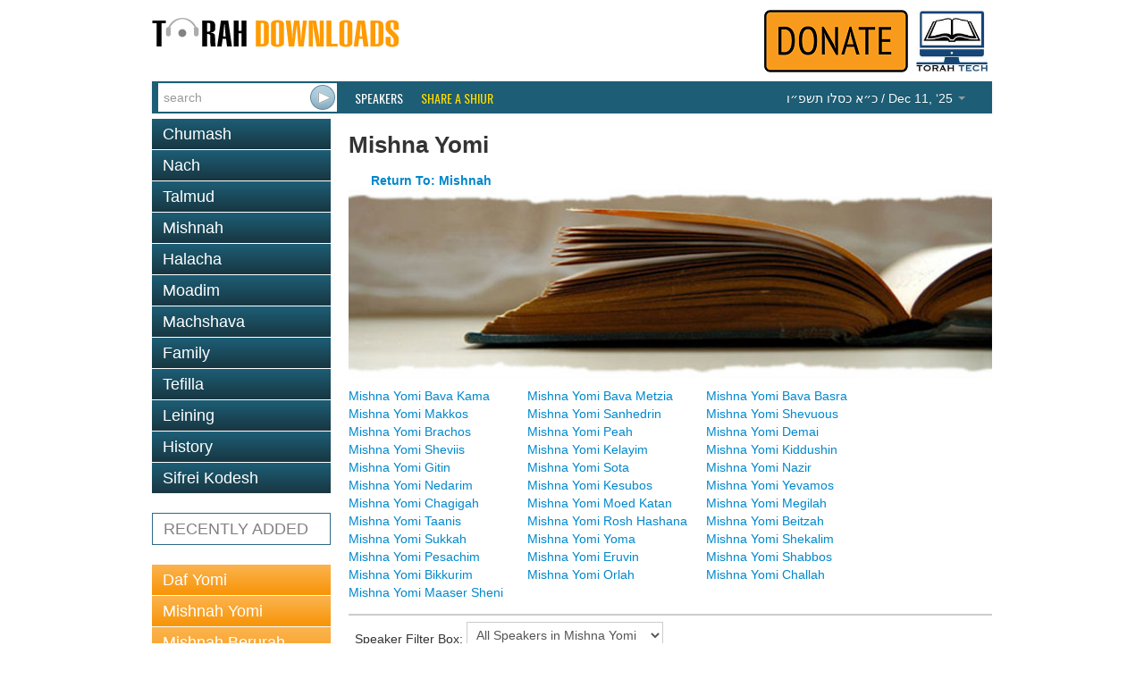

--- FILE ---
content_type: text/html; charset=utf-8
request_url: https://www.torahdownloads.com/c-708-mishna-yomi.html
body_size: 5295
content:
<!DOCTYPE html>
<!--[if lt IE 7]>      <html class="no-js lt-ie9 lt-ie8 lt-ie7"> <![endif]-->
<!--[if IE 7]>         <html class="no-js lt-ie9 lt-ie8"> <![endif]-->
<!--[if IE 8]>         <html class="no-js lt-ie9"> <![endif]-->
<!--[if gt IE 8]><!--> <html class="no-js"> <!--<![endif]-->
<head>
	<meta charset="utf-8">
	<meta http-equiv="X-UA-Compatible" content="IE=edge">
	<title>On Mishna Yomi</title>
	<meta name="description" content="Free Torah shiurim Downloads - This site was created to harness the power of the Internet to be Marbitz Torah. With our comprehensive library of digitized shiurim you will find your favorite speakers, discover new ones and be able to search for your topic among thousands of shiurim.">
	<meta name="viewport" content="width=device-width">
	<script>(function(w,d,u){w.readyQ=[];w.bindReadyQ=[];function p(x,y){if(x=="ready"){w.bindReadyQ.push(y);}else{w.readyQ.push(x);}}var a={ready:p,bind:p};w.$=w.jQuery=function(f){if(f===d||f===u){return a;}else{p(f);}};})(window,document)</script>
	<link rel="stylesheet" href="/assets/vendor/css/bootstrap.min.css">
	<link rel="stylesheet" href="/assets/vendor/css/font-awesome.min.css">
	<!--[if IE 7]><link rel="stylesheet" href="/assets/vendor/css/font-awesome-ie7.min.css"><![endif]-->
	<link rel="stylesheet" href="/assets/skins/torahdownloads/css/main.css">
	<script src="/assets/vendor/js/modernizr-2.6.2.min.js"></script>
	<link href="//fonts.googleapis.com/css?family=Oswald" rel="stylesheet" type="text/css">
	<!--<link href="/assets/vendor/css/google-oswald.css" rel="stylesheet" type="text/css" onerror="alert('hello');" />-->
	
	
	
</head>
<body>
	<!--[if lt IE 7]>
		<p class="chromeframe">You are using an <strong>outdated</strong> browser. Please <a href="http://browsehappy.com/">upgrade your browser</a> or <a href="http://www.google.com/chromeframe/?redirect=true">activate Google Chrome Frame</a> to improve your experience.</p>
	<![endif]-->
	<div class="container" id="titlebar">
		<a href="/"><img src="/assets/logos/td-logo.png" id="mainlogo" alt="TorahDownloads.org Logo" style="padding-bottom:20px"/></a>
		<div class="pull-right">
		<a href="/donate.html"><img src="/assets//donate-top.png" id="ymflogo"  alt=Donate (logo)" /></a>
		<a href="http://www.torah.tech" target="_blank"><img src="/assets/logos/torah-tech-logo-color.jpg" id="ymflogo" width="80px"  alt=Torah Tech (logo)" /></a>
		</div>
	</div>
	<div class="container container-wide navbar navbar-inverse navbar-blue">
		<div class="navbar-inner">
			<form id="searchForm" class="navbar-form pull-left" action="/search.html" method="GET">
				 <div class="input-append">
					<input type="search" name="q" id="searchbox" placeholder="search" value="" />
					<input type="submit" value="&nbsp;" class="btn" id="searchsubmit" />
				</div>
			</form>
			<ul class="nav">
				<li class="overline"><a href="/speakers.html">Speakers</a></li>
				<li class="overline"><a href="/share-a-shiur.html" style="color:#fd0;">Share a Shiur</a></li>
			</ul>
			<ul class="nav pull-right">
				<li class="dropdown " id="parsha-box">
					<a href="#" class="dropdown-toggle" data-toggle="dropdown" style="font: inherit;text-transform: inherit;line-height: inherit;border: none;"><span dir="rtl">&#1499;&#1524;&#1488; &#1499;&#1505;&#1500;&#1493; &#1514;&#1513;&#1508;&#1524;&#1493;</span> / Dec 11, &lsquo;25 <b class="caret"></b></a>
					<ul class="dropdown-menu" role="menu">
						<li class="nav-header">Upcoming:</li>
                        <li role="presentation"><a href="c-165-Vayeshev.html">Parsha: <strong>Vayeshev</strong></a></li>
						
                      </ul>
				</li>
			</ul>
		</div>
	</div>
	<div class="container">
		<div class="row">

			<div class="span4">
				<ul class="nav nav-pills nav-stacked">
					<li class=""><a href="c-6-torah.html">Chumash</a></li><li class=""><a href="c-5-nach.html">Nach</a></li><li class=""><a href="c-10-talmud.html">Talmud</a></li><li class=""><a href="c-266-mishnah.html">Mishnah</a></li><li class=""><a href="c-2-halacha.html">Halacha</a></li><li class=""><a href="c-7-zemanim.html">Moadim</a></li><li class=""><a href="c-3-machshava.html">Machshava</a></li><li class=""><a href="c-1-family.html">Family</a></li><li class=""><a href="c-129-tefila.html">Tefilla</a></li><li class=""><a href="c-348-leining.html">Leining</a></li><li class=""><a href="c-52-history.html">History</a></li><li class=""><a href="c-9-seforim.html">Sifrei Kodesh</a></li>
				</ul>				<ul class="nav nav-pills nav-stacked c" >
					<li>
						<a href="recent.html">RECENTLY ADDED</a></li>
				</ul>
				<ul class="nav nav-pills nav-stacked b">
					<li><a   href="c-10-talmud.html?filter_speaker=1">Daf Yomi</a></li>
					<li><a   href="c-266.html?filter_speaker=1">Mishnah Yomi</a></li>
					<li><a   href="c-235.html">Mishnah Berurah Yomi</a></li>
					<li><a   href="c-253.html?filter_speaker=165">Mishnah Torah Yomi</a></li>
				</ul>
			</div>
			<div class="span8">
				<h1>Mishna Yomi</h1>
				<div style="padding-left:25px;font-size:14px;font-weight:bold "><a href="/c-266.html">Return To: Mishnah</a></div>
				
				<div class="category-desc"><p><img border="0" src="http://torahdownloads.com/assets/banners/catbanner.jpg"></p></div>
				
					<div style="margin-bottom:50px; width:600px">
							<div style="width: 200px; float:left">
							  <a href="c-709-mishna-yomi-bava-kama.html">Mishna Yomi Bava Kama</a>
							  </div>
							</li>
							
							<div style="width: 200px; float:left">
							  <a href="c-710-mishna-yomi-bava-metzia.html">Mishna Yomi Bava Metzia</a>
							  </div>
							</li>
							
							<div style="width: 200px; float:left">
							  <a href="c-711-mishna-yomi-bava-basra.html">Mishna Yomi Bava Basra</a>
							  </div>
							</li>
							
							<div style="width: 200px; float:left">
							  <a href="c-713-mishna-yomi-makkos.html">Mishna Yomi Makkos</a>
							  </div>
							</li>
							
							<div style="width: 200px; float:left">
							  <a href="c-712-mishna-yomi-sanhedrin.html">Mishna Yomi Sanhedrin</a>
							  </div>
							</li>
							
							<div style="width: 200px; float:left">
							  <a href="c-715-mishna-yomi-shevuous.html">Mishna Yomi Shevuous</a>
							  </div>
							</li>
							
							<div style="width: 200px; float:left">
							  <a href="c-714-mishna-yomi-brachos.html">Mishna Yomi Brachos</a>
							  </div>
							</li>
							
							<div style="width: 200px; float:left">
							  <a href="c-716-mishna-yomi-peah.html">Mishna Yomi Peah</a>
							  </div>
							</li>
							
							<div style="width: 200px; float:left">
							  <a href="c-717-mishna-yomi-demai.html">Mishna Yomi Demai</a>
							  </div>
							</li>
							
							<div style="width: 200px; float:left">
							  <a href="c-720-mishna-yomi-sheviis.html">Mishna Yomi Sheviis</a>
							  </div>
							</li>
							
							<div style="width: 200px; float:left">
							  <a href="c-719-mishna-yomi-kelayim.html">Mishna Yomi Kelayim</a>
							  </div>
							</li>
							
							<div style="width: 200px; float:left">
							  <a href="c-751-mishna-yomi-kiddushin.html">Mishna Yomi Kiddushin</a>
							  </div>
							</li>
							
							<div style="width: 200px; float:left">
							  <a href="c-750-mishna-yomi-gittin.html">Mishna Yomi Gitin</a>
							  </div>
							</li>
							
							<div style="width: 200px; float:left">
							  <a href="c-749-mishna-yomi-sota.html">Mishna Yomi Sota</a>
							  </div>
							</li>
							
							<div style="width: 200px; float:left">
							  <a href="c-748-mishna-yomi-nazir.html">Mishna Yomi Nazir</a>
							  </div>
							</li>
							
							<div style="width: 200px; float:left">
							  <a href="c-747-mishna-yomi-nedarim.html">Mishna Yomi Nedarim</a>
							  </div>
							</li>
							
							<div style="width: 200px; float:left">
							  <a href="c-746-mishna-yomi-kesubos.html">Mishna Yomi Kesubos</a>
							  </div>
							</li>
							
							<div style="width: 200px; float:left">
							  <a href="c-745-mishna-yomi-yevamos.html">Mishna Yomi Yevamos</a>
							  </div>
							</li>
							
							<div style="width: 200px; float:left">
							  <a href="c-744-mishna-yomi-chagiga.html">Mishna Yomi Chagigah</a>
							  </div>
							</li>
							
							<div style="width: 200px; float:left">
							  <a href="c-743-mishna-yomi-moed-katan.html">Mishna Yomi Moed Katan</a>
							  </div>
							</li>
							
							<div style="width: 200px; float:left">
							  <a href="c-742-mishna-yomi-megila.html">Mishna Yomi Megilah</a>
							  </div>
							</li>
							
							<div style="width: 200px; float:left">
							  <a href="c-741-mishna-yomi-taanis.html">Mishna Yomi Taanis</a>
							  </div>
							</li>
							
							<div style="width: 200px; float:left">
							  <a href="c-740-mishna-yomi-rosh-hashana.html">Mishna Yomi Rosh Hashana</a>
							  </div>
							</li>
							
							<div style="width: 200px; float:left">
							  <a href="c-739-mishna-yomi-beitza.html">Mishna Yomi Beitzah</a>
							  </div>
							</li>
							
							<div style="width: 200px; float:left">
							  <a href="c-738-mishna-yomi-sukkah.html">Mishna Yomi Sukkah</a>
							  </div>
							</li>
							
							<div style="width: 200px; float:left">
							  <a href="c-737-mishna-yomi-yoma.html">Mishna Yomi Yoma</a>
							  </div>
							</li>
							
							<div style="width: 200px; float:left">
							  <a href="c-736-mishna-yomi-shekalim.html">Mishna Yomi Shekalim</a>
							  </div>
							</li>
							
							<div style="width: 200px; float:left">
							  <a href="c-735-mishna-yomi-pesachim.html">Mishna Yomi Pesachim</a>
							  </div>
							</li>
							
							<div style="width: 200px; float:left">
							  <a href="c-734-mishna-yomi-eruvin.html">Mishna Yomi Eruvin</a>
							  </div>
							</li>
							
							<div style="width: 200px; float:left">
							  <a href="c-733-mishna-yomi-shabbos.html">Mishna Yomi Shabbos</a>
							  </div>
							</li>
							
							<div style="width: 200px; float:left">
							  <a href="c-732-mishna-yomi-bikkurim.html">Mishna Yomi Bikkurim</a>
							  </div>
							</li>
							
							<div style="width: 200px; float:left">
							  <a href="c-731-mishna-yomi-orlah.html">Mishna Yomi Orlah</a>
							  </div>
							</li>
							
							<div style="width: 200px; float:left">
							  <a href="c-730-mishna-yomi-challah.html">Mishna Yomi Challah</a>
							  </div>
							</li>
							
							<div style="width: 200px; float:left">
							  <a href="c-729-mishna-yomi-maaser-sheni.html">Mishna Yomi Maaser Sheni</a>
							  </div>
							</li>
							
					</div>
				
					<div style="clear:both; border-bottom: 2px solid #cccccc ;padding:7px;"></div>
				
					<div style="border-bottom: 2px solid #cccccc ;padding:7px;">
					Speaker Filter Box: <select onchange="javascript:location.href = this.value;"><option value="c-708-mishna-yomi.html">All Speakers in Mishna Yomi</option><option value="c-708-mishna-yomi.html?filter_speaker=374">Pransky, Rabbi Doniel </option><option value="c-708-mishna-yomi.html?filter_speaker=449">Spetner, Rabbi Dovid </option></select>
					</div>
					<div id="shiur-list-box"><table cellspacing="0" cellpadding="3" class="shiur-list lucida table table-striped table-condensed">
				<colgroup class="c_name"></colgroup>
				<colgroup class="c_speaker"></colgroup>
				
				<colgroup class="c_len"></colgroup>
				<colgroup class="c_down"></colgroup>
				<tr>
					<!--<td><a href="play-1040035.html" class="play-button" data-id="1040035"><img src="assets/list_play_btn.png" alt="play"></a></td>-->
					<td><a href="/shiur-1040035.html"><b>Hashkafa (09) Mattos - Pinchas, Bilam, Midyan 07-28-24</b></a>
				</td>
				<td>
						<a href="s-374-rabbi-doniel-pransky.html">Rabbi Doniel Pransky</a>
					</td>
				<td>
				47&nbsp;min
				</td>
				
					<td>
						<div class="btn-group">
							<a href="/shiur-1040035.html" class="btn btn-warning">Details</a>
							<a href="https://torahcdn.net/tdn/1040035.mp3" class="btn btn-danger">Download</a>
						</div>
					</td>
				</tr>
				<tr>
					<!--<td><a href="play-1035695.html" class="play-button" data-id="1035695"><img src="assets/list_play_btn.png" alt="play"></a></td>-->
					<td><a href="/shiur-1035695.html"><b>Bava Basra Perek  01 - Mishna  01</b></a>
				</td>
				<td>
						<a href="s-449-rabbi-dovid-spetner.html">Rabbi Dovid Spetner</a>
					</td>
				<td>
				6&nbsp;min
				</td>
				
					<td>
						<div class="btn-group">
							<a href="/shiur-1035695.html" class="btn btn-warning">Details</a>
							<a href="https://torahcdn.net/tdn/1035695.mp3" class="btn btn-danger">Download</a>
						</div>
					</td>
				</tr>
				<tr>
					<!--<td><a href="play-1035696.html" class="play-button" data-id="1035696"><img src="assets/list_play_btn.png" alt="play"></a></td>-->
					<td><a href="/shiur-1035696.html"><b>Bava Basra Perek  01 - Mishna  02</b></a>
				</td>
				<td>
						<a href="s-449-rabbi-dovid-spetner.html">Rabbi Dovid Spetner</a>
					</td>
				<td>
				3&nbsp;min
				</td>
				
					<td>
						<div class="btn-group">
							<a href="/shiur-1035696.html" class="btn btn-warning">Details</a>
							<a href="https://torahcdn.net/tdn/1035696.mp3" class="btn btn-danger">Download</a>
						</div>
					</td>
				</tr>
				<tr>
					<!--<td><a href="play-1035697.html" class="play-button" data-id="1035697"><img src="assets/list_play_btn.png" alt="play"></a></td>-->
					<td><a href="/shiur-1035697.html"><b>Bava Basra Perek  01 - Mishna  03</b></a>
				</td>
				<td>
						<a href="s-449-rabbi-dovid-spetner.html">Rabbi Dovid Spetner</a>
					</td>
				<td>
				2&nbsp;min
				</td>
				
					<td>
						<div class="btn-group">
							<a href="/shiur-1035697.html" class="btn btn-warning">Details</a>
							<a href="https://torahcdn.net/tdn/1035697.mp3" class="btn btn-danger">Download</a>
						</div>
					</td>
				</tr>
				<tr>
					<!--<td><a href="play-1035698.html" class="play-button" data-id="1035698"><img src="assets/list_play_btn.png" alt="play"></a></td>-->
					<td><a href="/shiur-1035698.html"><b>Bava Basra Perek  01 - Mishna  04</b></a>
				</td>
				<td>
						<a href="s-449-rabbi-dovid-spetner.html">Rabbi Dovid Spetner</a>
					</td>
				<td>
				3&nbsp;min
				</td>
				
					<td>
						<div class="btn-group">
							<a href="/shiur-1035698.html" class="btn btn-warning">Details</a>
							<a href="https://torahcdn.net/tdn/1035698.mp3" class="btn btn-danger">Download</a>
						</div>
					</td>
				</tr>
				<tr>
					<!--<td><a href="play-1035699.html" class="play-button" data-id="1035699"><img src="assets/list_play_btn.png" alt="play"></a></td>-->
					<td><a href="/shiur-1035699.html"><b>Bava Basra Perek  01 - Mishna  05</b></a>
				</td>
				<td>
						<a href="s-449-rabbi-dovid-spetner.html">Rabbi Dovid Spetner</a>
					</td>
				<td>
				2&nbsp;min
				</td>
				
					<td>
						<div class="btn-group">
							<a href="/shiur-1035699.html" class="btn btn-warning">Details</a>
							<a href="https://torahcdn.net/tdn/1035699.mp3" class="btn btn-danger">Download</a>
						</div>
					</td>
				</tr>
				<tr>
					<!--<td><a href="play-1035700.html" class="play-button" data-id="1035700"><img src="assets/list_play_btn.png" alt="play"></a></td>-->
					<td><a href="/shiur-1035700.html"><b>Bava Basra Perek  01 - Mishna  06</b></a>
				</td>
				<td>
						<a href="s-449-rabbi-dovid-spetner.html">Rabbi Dovid Spetner</a>
					</td>
				<td>
				4&nbsp;min
				</td>
				
					<td>
						<div class="btn-group">
							<a href="/shiur-1035700.html" class="btn btn-warning">Details</a>
							<a href="https://torahcdn.net/tdn/1035700.mp3" class="btn btn-danger">Download</a>
						</div>
					</td>
				</tr>
				<tr>
					<!--<td><a href="play-1035702.html" class="play-button" data-id="1035702"><img src="assets/list_play_btn.png" alt="play"></a></td>-->
					<td><a href="/shiur-1035702.html"><b>Bava Basra Perek  02 - Mishna  02</b></a>
				</td>
				<td>
						<a href="s-449-rabbi-dovid-spetner.html">Rabbi Dovid Spetner</a>
					</td>
				<td>
				2&nbsp;min
				</td>
				
					<td>
						<div class="btn-group">
							<a href="/shiur-1035702.html" class="btn btn-warning">Details</a>
							<a href="https://torahcdn.net/tdn/1035702.mp3" class="btn btn-danger">Download</a>
						</div>
					</td>
				</tr>
				<tr>
					<!--<td><a href="play-1035703.html" class="play-button" data-id="1035703"><img src="assets/list_play_btn.png" alt="play"></a></td>-->
					<td><a href="/shiur-1035703.html"><b>Bava Basra Perek  02 - Mishna  03</b></a>
				</td>
				<td>
						<a href="s-449-rabbi-dovid-spetner.html">Rabbi Dovid Spetner</a>
					</td>
				<td>
				3&nbsp;min
				</td>
				
					<td>
						<div class="btn-group">
							<a href="/shiur-1035703.html" class="btn btn-warning">Details</a>
							<a href="https://torahcdn.net/tdn/1035703.mp3" class="btn btn-danger">Download</a>
						</div>
					</td>
				</tr>
				<tr>
					<!--<td><a href="play-1035704.html" class="play-button" data-id="1035704"><img src="assets/list_play_btn.png" alt="play"></a></td>-->
					<td><a href="/shiur-1035704.html"><b>Bava Basra Perek  02 - Mishna  04</b></a>
				</td>
				<td>
						<a href="s-449-rabbi-dovid-spetner.html">Rabbi Dovid Spetner</a>
					</td>
				<td>
				2&nbsp;min
				</td>
				
					<td>
						<div class="btn-group">
							<a href="/shiur-1035704.html" class="btn btn-warning">Details</a>
							<a href="https://torahcdn.net/tdn/1035704.mp3" class="btn btn-danger">Download</a>
						</div>
					</td>
				</tr>
				<tr>
					<!--<td><a href="play-1035705.html" class="play-button" data-id="1035705"><img src="assets/list_play_btn.png" alt="play"></a></td>-->
					<td><a href="/shiur-1035705.html"><b>Bava Basra Perek  02 - Mishna  05</b></a>
				</td>
				<td>
						<a href="s-449-rabbi-dovid-spetner.html">Rabbi Dovid Spetner</a>
					</td>
				<td>
				4&nbsp;min
				</td>
				
					<td>
						<div class="btn-group">
							<a href="/shiur-1035705.html" class="btn btn-warning">Details</a>
							<a href="https://torahcdn.net/tdn/1035705.mp3" class="btn btn-danger">Download</a>
						</div>
					</td>
				</tr>
				<tr>
					<!--<td><a href="play-1035706.html" class="play-button" data-id="1035706"><img src="assets/list_play_btn.png" alt="play"></a></td>-->
					<td><a href="/shiur-1035706.html"><b>Bava Basra Perek  02 - Mishna  06</b></a>
				</td>
				<td>
						<a href="s-449-rabbi-dovid-spetner.html">Rabbi Dovid Spetner</a>
					</td>
				<td>
				3&nbsp;min
				</td>
				
					<td>
						<div class="btn-group">
							<a href="/shiur-1035706.html" class="btn btn-warning">Details</a>
							<a href="https://torahcdn.net/tdn/1035706.mp3" class="btn btn-danger">Download</a>
						</div>
					</td>
				</tr>
				<tr>
					<!--<td><a href="play-1035707.html" class="play-button" data-id="1035707"><img src="assets/list_play_btn.png" alt="play"></a></td>-->
					<td><a href="/shiur-1035707.html"><b>Bava Basra Perek  02 - Mishna  07</b></a>
				</td>
				<td>
						<a href="s-449-rabbi-dovid-spetner.html">Rabbi Dovid Spetner</a>
					</td>
				<td>
				3&nbsp;min
				</td>
				
					<td>
						<div class="btn-group">
							<a href="/shiur-1035707.html" class="btn btn-warning">Details</a>
							<a href="https://torahcdn.net/tdn/1035707.mp3" class="btn btn-danger">Download</a>
						</div>
					</td>
				</tr>
				<tr>
					<!--<td><a href="play-1035708.html" class="play-button" data-id="1035708"><img src="assets/list_play_btn.png" alt="play"></a></td>-->
					<td><a href="/shiur-1035708.html"><b>Bava Basra Perek  02 - Mishna  08</b></a>
				</td>
				<td>
						<a href="s-449-rabbi-dovid-spetner.html">Rabbi Dovid Spetner</a>
					</td>
				<td>
				2&nbsp;min
				</td>
				
					<td>
						<div class="btn-group">
							<a href="/shiur-1035708.html" class="btn btn-warning">Details</a>
							<a href="https://torahcdn.net/tdn/1035708.mp3" class="btn btn-danger">Download</a>
						</div>
					</td>
				</tr>
				<tr>
					<!--<td><a href="play-1035781.html" class="play-button" data-id="1035781"><img src="assets/list_play_btn.png" alt="play"></a></td>-->
					<td><a href="/shiur-1035781.html"><b>Bava Basra Perek  02 - Mishna  09</b></a>
				</td>
				<td>
						<a href="s-449-rabbi-dovid-spetner.html">Rabbi Dovid Spetner</a>
					</td>
				<td>
				1&nbsp;min
				</td>
				
					<td>
						<div class="btn-group">
							<a href="/shiur-1035781.html" class="btn btn-warning">Details</a>
							<a href="https://torahcdn.net/tdn/1035781.mp3" class="btn btn-danger">Download</a>
						</div>
					</td>
				</tr>
				<tr>
					<!--<td><a href="play-1035701.html" class="play-button" data-id="1035701"><img src="assets/list_play_btn.png" alt="play"></a></td>-->
					<td><a href="/shiur-1035701.html"><b>Bava Basra Perek  02 - Mishna 01</b></a>
				</td>
				<td>
						<a href="s-449-rabbi-dovid-spetner.html">Rabbi Dovid Spetner</a>
					</td>
				<td>
				5&nbsp;min
				</td>
				
					<td>
						<div class="btn-group">
							<a href="/shiur-1035701.html" class="btn btn-warning">Details</a>
							<a href="https://torahcdn.net/tdn/1035701.mp3" class="btn btn-danger">Download</a>
						</div>
					</td>
				</tr>
				<tr>
					<!--<td><a href="play-1035710.html" class="play-button" data-id="1035710"><img src="assets/list_play_btn.png" alt="play"></a></td>-->
					<td><a href="/shiur-1035710.html"><b>Bava Basra Perek  02 - Mishna 10</b></a>
				</td>
				<td>
						<a href="s-449-rabbi-dovid-spetner.html">Rabbi Dovid Spetner</a>
					</td>
				<td>
				4&nbsp;min
				</td>
				
					<td>
						<div class="btn-group">
							<a href="/shiur-1035710.html" class="btn btn-warning">Details</a>
							<a href="https://torahcdn.net/tdn/1035710.mp3" class="btn btn-danger">Download</a>
						</div>
					</td>
				</tr>
				<tr>
					<!--<td><a href="play-1035711.html" class="play-button" data-id="1035711"><img src="assets/list_play_btn.png" alt="play"></a></td>-->
					<td><a href="/shiur-1035711.html"><b>Bava Basra Perek  02 - Mishna 11</b></a>
				</td>
				<td>
						<a href="s-449-rabbi-dovid-spetner.html">Rabbi Dovid Spetner</a>
					</td>
				<td>
				3&nbsp;min
				</td>
				
					<td>
						<div class="btn-group">
							<a href="/shiur-1035711.html" class="btn btn-warning">Details</a>
							<a href="https://torahcdn.net/tdn/1035711.mp3" class="btn btn-danger">Download</a>
						</div>
					</td>
				</tr>
				<tr>
					<!--<td><a href="play-1035712.html" class="play-button" data-id="1035712"><img src="assets/list_play_btn.png" alt="play"></a></td>-->
					<td><a href="/shiur-1035712.html"><b>Bava Basra Perek  02 - Mishna 12</b></a>
				</td>
				<td>
						<a href="s-449-rabbi-dovid-spetner.html">Rabbi Dovid Spetner</a>
					</td>
				<td>
				3&nbsp;min
				</td>
				
					<td>
						<div class="btn-group">
							<a href="/shiur-1035712.html" class="btn btn-warning">Details</a>
							<a href="https://torahcdn.net/tdn/1035712.mp3" class="btn btn-danger">Download</a>
						</div>
					</td>
				</tr>
				<tr>
					<!--<td><a href="play-1035713.html" class="play-button" data-id="1035713"><img src="assets/list_play_btn.png" alt="play"></a></td>-->
					<td><a href="/shiur-1035713.html"><b>Bava Basra Perek  02 - Mishna 13</b></a>
				</td>
				<td>
						<a href="s-449-rabbi-dovid-spetner.html">Rabbi Dovid Spetner</a>
					</td>
				<td>
				2&nbsp;min
				</td>
				
					<td>
						<div class="btn-group">
							<a href="/shiur-1035713.html" class="btn btn-warning">Details</a>
							<a href="https://torahcdn.net/tdn/1035713.mp3" class="btn btn-danger">Download</a>
						</div>
					</td>
				</tr>
				<tr>
					<!--<td><a href="play-1035714.html" class="play-button" data-id="1035714"><img src="assets/list_play_btn.png" alt="play"></a></td>-->
					<td><a href="/shiur-1035714.html"><b>Bava Basra Perek  02 - Mishna 14</b></a>
				</td>
				<td>
						<a href="s-449-rabbi-dovid-spetner.html">Rabbi Dovid Spetner</a>
					</td>
				<td>
				2&nbsp;min
				</td>
				
					<td>
						<div class="btn-group">
							<a href="/shiur-1035714.html" class="btn btn-warning">Details</a>
							<a href="https://torahcdn.net/tdn/1035714.mp3" class="btn btn-danger">Download</a>
						</div>
					</td>
				</tr>
				<tr>
					<!--<td><a href="play-1035715.html" class="play-button" data-id="1035715"><img src="assets/list_play_btn.png" alt="play"></a></td>-->
					<td><a href="/shiur-1035715.html"><b>Bava Basra Perek  03 - Mishna  01</b></a>
				</td>
				<td>
						<a href="s-449-rabbi-dovid-spetner.html">Rabbi Dovid Spetner</a>
					</td>
				<td>
				6&nbsp;min
				</td>
				
					<td>
						<div class="btn-group">
							<a href="/shiur-1035715.html" class="btn btn-warning">Details</a>
							<a href="https://torahcdn.net/tdn/1035715.mp3" class="btn btn-danger">Download</a>
						</div>
					</td>
				</tr>
				<tr>
					<!--<td><a href="play-1035716.html" class="play-button" data-id="1035716"><img src="assets/list_play_btn.png" alt="play"></a></td>-->
					<td><a href="/shiur-1035716.html"><b>Bava Basra Perek  03 - Mishna  02</b></a>
				</td>
				<td>
						<a href="s-449-rabbi-dovid-spetner.html">Rabbi Dovid Spetner</a>
					</td>
				<td>
				3&nbsp;min
				</td>
				
					<td>
						<div class="btn-group">
							<a href="/shiur-1035716.html" class="btn btn-warning">Details</a>
							<a href="https://torahcdn.net/tdn/1035716.mp3" class="btn btn-danger">Download</a>
						</div>
					</td>
				</tr>
				<tr>
					<!--<td><a href="play-1035717.html" class="play-button" data-id="1035717"><img src="assets/list_play_btn.png" alt="play"></a></td>-->
					<td><a href="/shiur-1035717.html"><b>Bava Basra Perek  03 - Mishna  03</b></a>
				</td>
				<td>
						<a href="s-449-rabbi-dovid-spetner.html">Rabbi Dovid Spetner</a>
					</td>
				<td>
				8&nbsp;min
				</td>
				
					<td>
						<div class="btn-group">
							<a href="/shiur-1035717.html" class="btn btn-warning">Details</a>
							<a href="https://torahcdn.net/tdn/1035717.mp3" class="btn btn-danger">Download</a>
						</div>
					</td>
				</tr>
				<tr>
					<!--<td><a href="play-1035718.html" class="play-button" data-id="1035718"><img src="assets/list_play_btn.png" alt="play"></a></td>-->
					<td><a href="/shiur-1035718.html"><b>Bava Basra Perek  03 - Mishna  04</b></a>
				</td>
				<td>
						<a href="s-449-rabbi-dovid-spetner.html">Rabbi Dovid Spetner</a>
					</td>
				<td>
				3&nbsp;min
				</td>
				
					<td>
						<div class="btn-group">
							<a href="/shiur-1035718.html" class="btn btn-warning">Details</a>
							<a href="https://torahcdn.net/tdn/1035718.mp3" class="btn btn-danger">Download</a>
						</div>
					</td>
				</tr>
				</tbody>
				</table></div>
					<div><div class="pagination pagination-centered">
					<ul>
									<li class="disabled"><span>Prev</span></li>
						
									<li class="active"><a href="/c-708-mishna-yomi.html">1</a></li>
									<li class=""><a href="/c-708-mishna-yomi.html?page=2">2</a></li>
									<li class=""><a href="/c-708-mishna-yomi.html?page=3">3</a></li>
									<li class=""><a href="/c-708-mishna-yomi.html?page=4">4</a></li>
									<li class=""><a href="/c-708-mishna-yomi.html?page=5">5</a></li>
									<li class=""><a href="/c-708-mishna-yomi.html?page=6">6</a></li>
									<li class=""><a href="/c-708-mishna-yomi.html?page=7">7</a></li>
									<li class=""><a href="/c-708-mishna-yomi.html?page=8">8</a></li>
									<li class=""><a href="/c-708-mishna-yomi.html?page=9">9</a></li>
									<li class=""><a href="/c-708-mishna-yomi.html?page=10">10</a></li>
									<li class=""><a href="/c-708-mishna-yomi.html?page=11">11</a></li>
									<li class=""><a href="/c-708-mishna-yomi.html?page=12">12</a></li>
									<li class=""><a href="/c-708-mishna-yomi.html?page=13">13</a></li>
									<li class=""><a href="/c-708-mishna-yomi.html?page=14">14</a></li>
									<li class=""><a href="/c-708-mishna-yomi.html?page=15">15</a></li>
									<li class=""><a href="/c-708-mishna-yomi.html?page=16">16</a></li>
									<li class=""><a href="/c-708-mishna-yomi.html?page=17">17</a></li>
									<li class=""><a href="/c-708-mishna-yomi.html?page=18">18</a></li>
									<li class=""><a href="/c-708-mishna-yomi.html?page=19">19</a></li>
									<li class=""><a href="/c-708-mishna-yomi.html?page=20">20</a></li>
									<li class=""><a href="/c-708-mishna-yomi.html?page=21">21</a></li>
									<li class=""><a href="/c-708-mishna-yomi.html?page=22">22</a></li>
									<li class=""><a href="/c-708-mishna-yomi.html?page=23">23</a></li>
									<li class=""><a href="/c-708-mishna-yomi.html?page=24">24</a></li>
									<li class=""><a href="/c-708-mishna-yomi.html?page=25">25</a></li>
									<li class=""><a href="/c-708-mishna-yomi.html?page=26">26</a></li>
									<li class=""><a href="/c-708-mishna-yomi.html?page=27">27</a></li>
									<li class=""><a href="/c-708-mishna-yomi.html?page=28">28</a></li>
									<li class=""><a href="/c-708-mishna-yomi.html?page=29">29</a></li>
									<li class=""><a href="/c-708-mishna-yomi.html?page=30">30</a></li>
									<li class=""><a href="/c-708-mishna-yomi.html?page=31">31</a></li>
									<li class=""><a href="/c-708-mishna-yomi.html?page=32">32</a></li>
									<li class=""><a href="/c-708-mishna-yomi.html?page=33">33</a></li>
									<li class=""><a href="/c-708-mishna-yomi.html?page=34">34</a></li>
									<li class=""><a href="/c-708-mishna-yomi.html?page=35">35</a></li>
									<li class=""><a href="/c-708-mishna-yomi.html?page=36">36</a></li>
									<li class=""><a href="/c-708-mishna-yomi.html?page=37">37</a></li>
									<li class=""><a href="/c-708-mishna-yomi.html?page=38">38</a></li>
									<li class=""><a href="/c-708-mishna-yomi.html?page=39">39</a></li>
									<li class=""><a href="/c-708-mishna-yomi.html?page=40">40</a></li>
									<li class=""><a href="/c-708-mishna-yomi.html?page=41">41</a></li>
									<li class=""><a href="/c-708-mishna-yomi.html?page=42">42</a></li>
									<li class=""><a href="/c-708-mishna-yomi.html?page=43">43</a></li>
									<li class=""><a href="/c-708-mishna-yomi.html?page=44">44</a></li>
									<li class=""><a href="/c-708-mishna-yomi.html?page=45">45</a></li>
									<li class=""><a href="/c-708-mishna-yomi.html?page=46">46</a></li>
									<li class=""><a href="/c-708-mishna-yomi.html?page=47">47</a></li>
									<li class=""><a href="/c-708-mishna-yomi.html?page=48">48</a></li>
									<li class=""><a href="/c-708-mishna-yomi.html?page=49">49</a></li>
									<li class=""><a href="/c-708-mishna-yomi.html?page=50">50</a></li>
									<li class=""><a href="/c-708-mishna-yomi.html?page=51">51</a></li>
									<li class=""><a href="/c-708-mishna-yomi.html?page=52">52</a></li>
									<li class=""><a href="/c-708-mishna-yomi.html?page=53">53</a></li>
									<li class=""><a href="/c-708-mishna-yomi.html?page=54">54</a></li>
									<li class=""><a href="/c-708-mishna-yomi.html?page=55">55</a></li>
									<li class=""><a href="/c-708-mishna-yomi.html?page=56">56</a></li>
									<li class=""><a href="/c-708-mishna-yomi.html?page=57">57</a></li>
									<li class=""><a href="/c-708-mishna-yomi.html?page=58">58</a></li>
									<li class=""><a href="/c-708-mishna-yomi.html?page=59">59</a></li>
									<li class=""><a href="/c-708-mishna-yomi.html?page=60">60</a></li>
									<li class=""><a href="/c-708-mishna-yomi.html?page=61">61</a></li>
									<li class=""><a href="/c-708-mishna-yomi.html?page=62">62</a></li>
									<li class=""><a href="/c-708-mishna-yomi.html?page=63">63</a></li>
									<li class=""><a href="/c-708-mishna-yomi.html?page=64">64</a></li>
									<li class=""><a href="/c-708-mishna-yomi.html?page=65">65</a></li>
									<li class=""><a href="/c-708-mishna-yomi.html?page=66">66</a></li>
									<li class=""><a href="/c-708-mishna-yomi.html?page=67">67</a></li>
									<li class=""><a href="/c-708-mishna-yomi.html?page=68">68</a></li>
									<li class=""><a href="/c-708-mishna-yomi.html?page=69">69</a></li>
									<li class=""><a href="/c-708-mishna-yomi.html?page=70">70</a></li>
									<li class=""><a href="/c-708-mishna-yomi.html?page=71">71</a></li>
									<li class=""><a href="/c-708-mishna-yomi.html?page=72">72</a></li>
									<li class=""><a href="/c-708-mishna-yomi.html?page=73">73</a></li>
									<li class=""><a href="/c-708-mishna-yomi.html?page=74">74</a></li>
									<li class=""><a href="/c-708-mishna-yomi.html?page=75">75</a></li>
									<li class=""><a href="/c-708-mishna-yomi.html?page=76">76</a></li>
									<li class=""><a href="/c-708-mishna-yomi.html?page=77">77</a></li>
									<li class=""><a href="/c-708-mishna-yomi.html?page=78">78</a></li>
									<li class=""><a href="/c-708-mishna-yomi.html?page=79">79</a></li>
									<li class=""><a href="/c-708-mishna-yomi.html?page=80">80</a></li>
									<li class=""><a href="/c-708-mishna-yomi.html?page=81">81</a></li>
									<li class=""><a href="/c-708-mishna-yomi.html?page=82">82</a></li>
									<li class=""><a href="/c-708-mishna-yomi.html?page=83">83</a></li>
									<li class=""><a href="/c-708-mishna-yomi.html?page=84">84</a></li>
									<li class=""><a href="/c-708-mishna-yomi.html?page=85">85</a></li>
									<li class=""><a href="/c-708-mishna-yomi.html?page=86">86</a></li>
									<li class=""><a href="/c-708-mishna-yomi.html?page=87">87</a></li>
									<li class=""><a href="/c-708-mishna-yomi.html?page=88">88</a></li>
								
									<li><a href="/c-708-mishna-yomi.html?page=2">Next</a></li>
							</ul>
				</div>
				</div>
			</div>
		</div>
	</div>
	<footer id="page_footer" class="container container-wide">
		<p style="text-align:center;line-height:12px;font-size:10pt;font-family:Calibri,sans-serif;color:gray">
			<a href="/about-us.html" style="color:#0099ff;text-decoration:none">About Us</a> |
			<a href="/donate.html" style="color:#0099ff;text-decoration:none">Donate</a> |
			<a href="/contact.html" style="color:#0099ff;text-decoration:none">Contact</a>
		</p>
		<p style="text-align:center; line-height:12px; word-spacing:0px; font-size:10pt; font-family:Calibri,sans-serif; color:#444444">
			Site Copyright &copy; 2007-2025 Torah Tech, Inc - All Rights Reserved.
		</p>
	</footer>

	<script type="text/javascript" src="//ajax.googleapis.com/ajax/libs/jquery/1.9.1/jquery.min.js"></script>
<script type="text/javascript" src="/assets/vendor/js/bootstrap.min.js"></script>
<script type="text/javascript" src="/assets/vendor/js/bootbox.min.js"></script>
<script type="text/javascript" src="/assets/vendor/js/jquery.popupsdoneright.js"></script>
<script >
window.jQuery || document.write('<script src="/assets/vendor/js/jquery-1.9.1.min.js"><\/script>')
</script>

<script type="text/javascript" src="/assets/app/js/playlist.js"></script>
<script>
  (function(i,s,o,g,r,a,m){i['GoogleAnalyticsObject']=r;i[r]=i[r]||function(){
  (i[r].q=i[r].q||[]).push(arguments)},i[r].l=1*new Date();a=s.createElement(o),
  m=s.getElementsByTagName(o)[0];a.async=1;a.src=g;m.parentNode.insertBefore(a,m)
  })(window,document,'script','//www.google-analytics.com/analytics.js','ga');

  ga('create', 'UA-40262621-1', 'torahdownloads.org');
  ga('send', 'pageview');
</script>
	<!--[if lt IE 7 ]>
		<script src="//ajax.googleapis.com/ajax/libs/chrome-frame/1.0.3/CFInstall.min.js"></script>
		<script>window.attachEvent('onload',function(){CFInstall.check({mode:'overlay'})})</script>
	<![endif]-->
<script>(function($,d){$.each(readyQ,function(i,f){$(f);});$.each(bindReadyQ,function(i,f){$(d).bind("ready",f);});})(jQuery,document);</script>
	</body>
</html>
